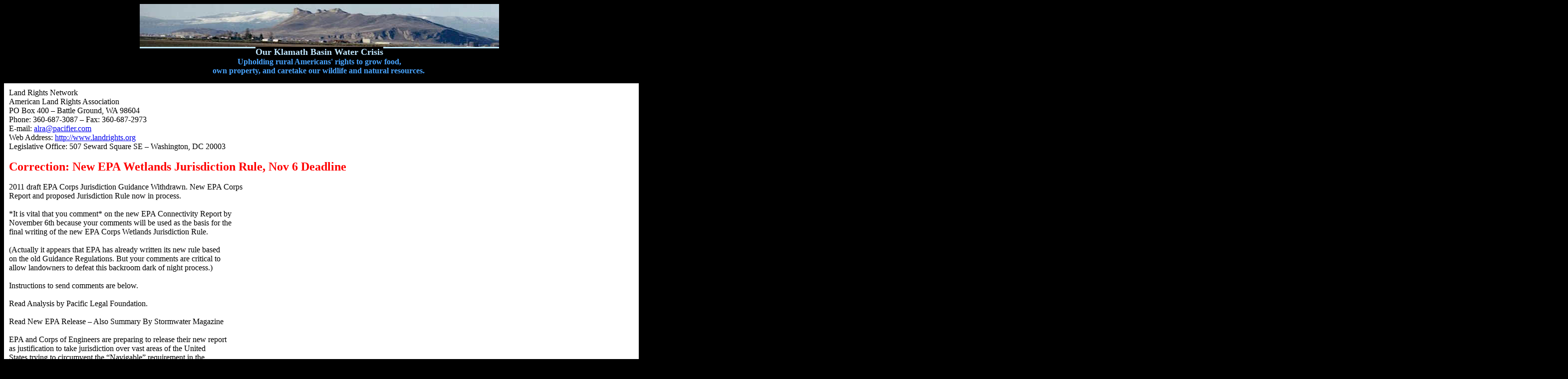

--- FILE ---
content_type: text/html
request_url: http://klamathbasincrisis.org/epa/wetlandsguidanceregsCommentsdue110613.htm
body_size: 11239
content:
<html>

<head>
<meta http-equiv="Content-Type" content="text/html; charset=windows-1252">
<title>EPA wetlands guidance regulations nov 6 comments due 110613</title>
</head>

<body bgcolor="#000000">

<p align="center"><font face="Times New Roman">
<span style="background-color: #C1E7FF">
<img border="0" src="../articles/Archives/home2.1.jpg" alt="Time to Take Action" width="720" height="86"><br>
</span>
</font>
<font face="Times New Roman" size="4" color="#C1E7FF">
<span style="font-weight: 700; background-color: #000000">Our Klamath Basin 
Water Crisis</span></font><b><font face="Times New Roman"><span style="background-color: #000000"><br>
</span>
</font> </b> <font color="#48A4FF"> <span style="font-weight: 700; background-color: #000000">
<font face="Times New Roman">Upholding rural&nbsp;Americans' rights to&nbsp;grow food, 
<br>
own property, and caretake our wildlife and&nbsp;natural&nbsp;resources.</font></span><font face="Times New Roman"><span style="background-color: #000000">&nbsp;</span></font></font></p>

                      <div align="center">

                      <table border="0" width="1424" bgcolor="#48A4FF" cellpadding="10" height="70" style="border-collapse: collapse" cellspacing="0">
                        <tr>
                          <td width="1404" bgcolor="#FFFFFF" valign="top" height="46">
				Land Rights Network<br>
				American Land Rights Association<br>
				PO Box 400 – Battle Ground, WA 98604<br>
				Phone: 360-687-3087 – Fax: 360-687-2973<br>
				E-mail: <a href="mailto:alra@pacifier.com">alra@pacifier.com</a><br>
				Web Address: <a href="http://www.landrights.org">
				http://www.landrights.org</a><br>
				Legislative Office: 507 Seward Square SE – Washington, DC 20003<br>
				&nbsp;<br>
				<b><font color="#FF0000" size="5">Correction: New EPA Wetlands 
				Jurisdiction Rule, Nov 6 Deadline</font></b><br>
				&nbsp;<br>
				2011 draft EPA Corps Jurisdiction Guidance Withdrawn. New EPA 
				Corps<br>
				Report and proposed Jurisdiction Rule now in process.<br>
				&nbsp;<br>
				*It is vital that you comment* on the new EPA Connectivity 
				Report by<br>
				November 6th because your comments will be used as the basis for 
				the<br>
				final writing of the new EPA Corps Wetlands Jurisdiction Rule.
				<br>
				&nbsp;<br>
				(Actually it appears that EPA has already written its new rule 
				based<br>
				on the old Guidance Regulations. But your comments are critical 
				to<br>
				allow landowners to defeat this backroom dark of night process.)<br>
				&nbsp;<br>
				Instructions to send comments are below.<br>
				&nbsp;<br>
				Read Analysis by Pacific Legal Foundation. <br>
				&nbsp;<br>
				Read New EPA Release – Also Summary By Stormwater Magazine<br>
				&nbsp;<br>
				EPA and Corps of Engineers are preparing to release their new 
				report<br>
				as justification to take jurisdiction over vast areas of the 
				United<br>
				States trying to circumvent the “Navigable” requirement in the<br>
				Clean Water Act.<br>
				&nbsp;<br>
				*New Barrasso Bill (S1006) Introduced. Will Save “Navigable”<br>
				Language In Clean Water Act if passed. *<br>
				&nbsp;<br>
				*Stop New EPA Corps Expanded Wetlands Jurisdiction Regulations.*<br>
				&nbsp;<br>
				*Reminder:* Harry Reid Omnibus Federal Lands Bill coming at you<br>
				(Again). Be sure to call your Senators at (202) 224-3121.<br>
				&nbsp;<br>
				*Action Items:*<br>
				&nbsp;<br>
				-----1. Read the Summary from Stormwater Magazine and that 
				released by<br>
				the EPA. Deadline for comments: November 6,2013.<br>
				&nbsp;<br>
				-----3. Read short analysis of EPA Corps Jurisdiction regulation<br>
				process written by Reed Hopper of the Pacific Legal Foundation.<br>
				&nbsp;<br>
				-----3. Read the instructions to comment on the EPA Wetlands<br>
				Jurisdiction Report and Rule below. They call it: Public 
				Comments for<br>
				the Science Advisory Board Review of EPA’s Water Body 
				Connectivity<br>
				Report<br>
				&nbsp;<br>
				-----4. Take funding away from the EPA and Corps. Call, fax and 
				E-mail<br>
				both your Senators to support Sen. Barrasso’s Preserve The 
				Waters Of<br>
				The US Act (S 1006). Be sure to oppose the EPA Corps attempt to 
				bypass<br>
				Congress and issue new EPA Corps Wetlands Jurisdiction 
				Regulations.<br>
				Call your Senator at (202-224-3121.<br>
				&nbsp;<br>
				*-----5 Stop EPA &amp; Corps Of Engineers From Effectively Removing 
				the<br>
				“Navigable” requirement From Clean Water Act for jurisdiction by<br>
				the EPA and Corps.*<br>
				&nbsp;<br>
				-----6. Please forward this message to at least 10 other people. 
				Your<br>
				whole list if possible. <br>
				&nbsp;<br>
				*Talking Points*<br>
				&nbsp;<br>
				The EPA and Army Corps are trying to push through new &quot;Expanded 
				Clean<br>
				Water Act Wetlands Jurisdiction Regulations&quot; that would 
				effectively<br>
				neutralize the Supreme Court decisions that said the EPA and 
				Corps<br>
				cannot regulate all waters in the Nation or even all waters with 
				a<br>
				hydrological connection to downstream “navigable waters.”<br>
				&nbsp;<br>
				The EPA and Army Corps are trying to *gain jurisdiction over all<br>
				waters of the United S*tates *and all activities affecting all 
				waters<br>
				of the United States. That must not be allowed to happen. *<br>
				* *<br>
				New EPA and Army Corp’s Clean Water Act Jurisdictional 
				Regulations<br>
				appear to be modeled after their now withdrawn Guidance 
				Regulations.<br>
				These new Jurisdiction Regulations would allow these agencies to<br>
				regulate waters now considered entirely under state 
				jurisdiction.<br>
				&nbsp;<br>
				Reed Hopper of Pacific Legal Foundation said, “If the new 
				proposed<br>
				jurisdictional rule follows suit, it will be the largest power 
				grab in<br>
				the history of the country. Although the new proposed 
				jurisdictional<br>
				rule can and will be challenged, the courts are required to give 
				great<br>
				deference to agency rulemaking.”<br>
				&nbsp;<br>
				Agriculture, commercial and residential real estate development,<br>
				electric transmission, transportation, energy development and 
				mining<br>
				will all be affected and thousands of jobs will be lost.<br>
				&nbsp;<br>
				Thousands of small communities would be strangled. *Any action 
				taken<br>
				by you on your water could require a permit from the Corps of<br>
				Engineers.*<br>
				* *<br>
				*ALERT -- The EPA is saying they are not going to change 
				Agriculture<br>
				wetlands rules. ALRA believes they are saying that just to keep<br>
				farmers and ranchers from rising up over this rule. *<br>
				* *<br>
				*EPA will likely apply the rule to farmers and ranchers at a 
				later<br>
				date. Do not be taken in by this sneak attack. These proposed 
				new<br>
				Jurisdiction Regulations will eventually apply to agriculture, 
				farmers<br>
				and ranchers. So make your comments and oppose the new rules 
				now. The<br>
				instructions are below. *<br>
				&nbsp;<br>
				From Stormwater Magazine – Janice Kasperson<br>
				&nbsp;<br>
				EPA has just released a draft report titled “Connectivity of 
				Streams<br>
				and Wetlands to Downstream Waters: A Review and Synthesis of<br>
				Scientific Evidence.” The report synthesizes recent scientific<br>
				literature and will be used by EPA and the US Army Corps of 
				Engineers<br>
				in an upcoming joint rulemaking session in December to *clarify 
				the<br>
				jurisdiction of the Clean Water Act. *<br>
				&nbsp;<br>
				EPA is asking for public comments on the report; comments must 
				be<br>
				received by November 6, 2013, to be considered by the joint 
				rulemaking<br>
				panel.<br>
				&nbsp;<br>
				(Editors note: EPA will hold a public meeting on this issue in<br>
				December to draft the final new rule. Instructions for attending 
				are<br>
				below.)<br>
				&nbsp;<br>
				As EPA states in its introduction, “Recent decisions of the 
				Supreme<br>
				Court have underscored the need for EPA and the public to better<br>
				understand the connectivity or isolation of streams and wetlands<br>
				relative to larger water bodies such as rivers, lakes, 
				estuaries, and<br>
				oceans, and to use that understanding to underpin regulatory<br>
				actions.” <br>
				&nbsp;<br>
				The report is intended to clarify *“connectivity,”* or what<br>
				affects what, and as such could have a big impact on the 
				construction<br>
				and storm water industries. <br>
				<br>
				*The report’s three broad conclusions, as summarized by EPA, 
				are:*<br>
				&nbsp;<br>
				-----Streams—both permanent and ephemeral, and of all sizes—are<br>
				connected and have effects on downstream waters. <br>
				&nbsp;<br>
				-----Wetlands within stream floodplains are integrated with 
				steams and<br>
				rivers and strongly influence downstream waters by affecting 
				flow and<br>
				trapping pollutants. <br>
				<br>
				-----Not enough information exists to generalize about wetlands 
				and<br>
				other open waters outside riparian floodplains and their effects 
				on<br>
				downstream waters.<br>
				&nbsp;<br>
				*At the same time they released the draft report, EPA and the 
				Corps of<br>
				Engineers submitted a draft rule to the Office of Management and<br>
				Budget, based on the information in the report, for preliminary<br>
				review. EPA says public comments on the report will be taken 
				into<br>
				account before the rule is finalized. ALRA believes the proposed 
				rule<br>
				should be withdrawn until the comments are in. *<br>
				* *<br>
				*You must comment on the report and the proposed rule. If you 
				fail to<br>
				comment you could lose rights to litigate in court later because 
				of<br>
				the “laches” rule or “sleeping on your rights.” You did not<br>
				participate in the public process. *<br>
				&nbsp;<br>
				One goal of the rule is to clarify which waters are not subject 
				to CWA<br>
				jurisdiction and which activities do not require CWA permits. 
				The<br>
				proposed rule does not change existing agricultural exemptions 
				(So<br>
				they say-editor.)<br>
				&nbsp;<br>
				You can find more information and a link to download the draft 
				report<br>
				here<br>
				&lt;<a href="http://cfpub.epa.gov/ncea/cfm/recordisplay.cfm?deid=238345&utm_source=Water+Headlines+for+Week+of+September+17&utm_campaign=Water+Headlines+Sept+11&utm_medium=email">http://cfpub.epa.gov/ncea/cfm/recordisplay.cfm?deid=238345&amp;utm_source=Water+Headlines+for+Week+of+September+17&amp;utm_campaign=Water+Headlines+Sept+11&amp;utm_medium=email</a>&gt;<br>
				. *SEE EPA DRAFT REPORT SUMMARY BELOW*<br>
				&nbsp;<br>
				- - - - - - - - - - - - - - - - - - - - - - - - - - - - - <br>
				&nbsp;<br>
				Analysis of new EPA Corps Wetlands Jurisdiction process by <br>
				Reed Hopper of the Pacific Legal Foundation. <br>
				&nbsp;<br>
				-----1. The Corps and EPA have withdrawn their 2011 draft<br>
				jurisdictional guidance from OMB review.<br>
				&nbsp;<br>
				-----.2 On Sep 11, the Corps and EPA submitted a new proposed<br>
				jurisdictional rule to OMB in place of the 2011 draft 
				jurisdictional<br>
				guidance.<br>
				&nbsp;<br>
				-----3. The Corps and EPA have issued a preliminary report on<br>
				connectivity that is open for comment until Nov 6.<br>
				&nbsp;<br>
				It’s likely that the new proposed jurisdictional rule, which 
				will go<br>
				through formal rulemaking (unlike the 2011 draft jurisdictional<br>
				guidance) will simply echo the 2011 draft jurisdictional 
				guidance. <br>
				&nbsp;<br>
				This would be dangerous because the 2011 draft jurisdictional 
				guidance<br>
				violated regulatory, statutory and constitutional law and would 
				have<br>
				broadened the scope of the Clean Water Act to an unprecedented 
				degree.<br>
				<br>
				&nbsp;<br>
				The 2011 draft jurisdictional guidance extended federal 
				jurisdiction<br>
				to virtually all waters in the Nation. <br>
				&nbsp;<br>
				*Reed Hopper of Pacific Legal Foundation said,* “If the new 
				proposed<br>
				jurisdictional rule follows suit, it will be the largest power 
				grab in<br>
				the history of the country. Although the new proposed 
				jurisdictional<br>
				rule can and will be challenged, the courts are required to give 
				great<br>
				deference to agency rulemaking.”<br>
				&nbsp;<br>
				*The connectivity report* was no doubt commissioned to provide 
				support<br>
				for the agencies' overly broad interpretation of federal 
				authority<br>
				under the Clean Water Act. There are a number of glaring 
				problems with<br>
				the report. <br>
				&nbsp;<br>
				First, it concludes that all streams (no matter how small or<br>
				intermittent) are interconnected and have an effect on 
				downstream<br>
				navigable waters. But the report does not show if those effects 
				are<br>
				significant or even how to determine significant effects. <br>
				&nbsp;<br>
				This is important because Justice Kennedy held in the Rapanos 
				Supreme<br>
				Court decision that jurisdictional waters must have a 
				significant<br>
				effect on traditional navigable waters. <br>
				&nbsp;<br>
				The court rejected the theory that a water is jurisdictional 
				just<br>
				because it has a hydrological or other connection to downstream<br>
				navigable waters. <br>
				&nbsp;<br>
				Secondly, the preliminary connectivity report uses the terms 
				&quot;stream,&quot;<br>
				&quot;wetlands,&quot; and &quot;adjacent&quot; differently than the Supreme Court 
				and the<br>
				agencies currently use those terms. The report uses broader 
				terms,<br>
				apparently to expand the reach of federal authority. <br>
				&nbsp;<br>
				At times, it even includes groundwater, which the courts have<br>
				routinely excluded from federal jurisdiction. <br>
				&nbsp;<br>
				Finally, the new jurisdictional rule is being proposed before 
				the<br>
				connectivity report is even finalized. This is bizarre and 
				suggests<br>
				the EPA and Corps will push forward with their expansive and 
				unlawful<br>
				interpretation of their regulatory authority regardless of what 
				the<br>
				connectivity report shows.<br>
				&nbsp;<br>
				End of Pacific Legal Foundation analysis.<br>
				- - - - - - - - - - - - - - - - - - - - - - - - - - - - - - - - 
				- - -<br>
				-<br>
				&nbsp;<br>
				Background From EPA:<br>
				&nbsp;<br>
				This draft science report presents a review and synthesis of the<br>
				scientific literature pertaining to physical, chemical, and 
				biological<br>
				connections from streams, wetlands, and open-waters to 
				downstream<br>
				waters such as rivers, lakes, estuaries, and oceans. <br>
				&nbsp;<br>
				This review of more than 1000 peer-reviewed publications 
				summarizes<br>
				the current scientific understanding of the connectivity of 
				small or<br>
				temporary streams, wetlands, and certain open-waters, evaluated 
				singly<br>
				or in aggregate, and the mechanisms by which they affect the 
				function<br>
				or condition of downstream waters. <br>
				&nbsp;<br>
				The goals of the report are to (1) provide a context for 
				considering<br>
				the evidence of connections between rivers and their tributary 
				waters,<br>
				(2) summarize current understanding about these connections and<br>
				associated downstream effects, and (3) discuss factors that 
				influence<br>
				the degree of connectivity or the magnitude of a downstream 
				effect. <br>
				&nbsp;<br>
				The Environmental Protection Agency – through the independent<br>
				Scientific Advisory Board (SAB) - is soliciting public comment 
				on a<br>
				new draft science report titled: *Connectivity of Streams and 
				Wetlands<br>
				to Downstream Waters. *<br>
				&nbsp;<br>
				*A** **public docket has been opened to receive comments and 
				those<br>
				comments received by November 6, 2013*, will be provided to the 
				SAB<br>
				Panel for its consideration in advance of their December 16- 18, 
				2013<br>
				meeting. Comments received after November 6, 2013, will be late.
				<br>
				<br>
				This draft science report presents a review and synthesis of 
				relevant<br>
				peer reviewed scientific literature that will inform an upcoming 
				joint<br>
				USEPA/ Army Corps of Engineers rulemaking to enhance protection 
				of the<br>
				chemical, physical, and biological integrity of our nation’s 
				waters<br>
				by clarifying Clean Water Act (CWA) jurisdiction. <br>
				&nbsp;<br>
				Recent decisions of the Supreme Court have underscored the need 
				for<br>
				EPA and the public to better understand the connectivity or 
				isolation<br>
				of streams and wetlands relative to larger water bodies such as<br>
				rivers, lakes, estuaries, and oceans, and to use that 
				understanding to<br>
				underpin regulatory actions and increase certainty among various 
				CWA<br>
				stakeholders. <br>
				&nbsp;<br>
				This report, when finalized, will provide the scientific basis 
				needed<br>
				to clarify CWA jurisdiction, including a description of the 
				factors<br>
				that influence connectivity and the mechanisms by which 
				connected<br>
				waters affect downstream waters. <br>
				<br>
				This draft science report represents the state-of-the-science on 
				the<br>
				connectivity and isolation of waters in the United States. It 
				makes<br>
				three main initial conclusions, summarized below, that are drawn 
				from<br>
				a broad range of peer reviewed scientific literature.<br>
				&nbsp;<br>
				-----Streams, regardless of their size or how frequently they 
				flow,<br>
				are connected to and have important effects on downstream 
				waters.<br>
				These streams supply most of the water in rivers, transport 
				sediment<br>
				and organic matter, provide habitat for many species, and take 
				up or<br>
				change nutrients that could otherwise impair downstream waters.<br>
				&nbsp;<br>
				-----Wetlands and open-waters in floodplains of streams and 
				rivers and<br>
				in riparian areas (transition areas between terrestrial and 
				aquatic<br>
				ecosystems) are integrated with streams and rivers. They 
				strongly<br>
				influence downstream waters by affecting the flow of water, 
				trapping<br>
				and reducing nonpoint source pollution, and exchanging 
				biological<br>
				species.<br>
				&nbsp;<br>
				-----Finally, there is insufficient information to generalize 
				about<br>
				wetlands and open-waters located outside of riparian areas and<br>
				floodplains and their connectivity to downstream waters.<br>
				&nbsp;<br>
				Through public comment and independent peer review by the SAB, 
				the<br>
				agency is seeking input concerning the literature summarized in 
				the<br>
				report and the strengths of its conclusions. As a result of that 
				input<br>
				and review by the SAB external review panel, the agency will 
				consider<br>
				revisions to these conclusions as it prepares its final report.<br>
				&nbsp;<br>
				In addition to the release of this report, EPA, with the Army 
				Corp of<br>
				Engineers, has sent a draft rule to clarify the jurisdiction of 
				the<br>
				Clean Water Act to the Office of Management and Budget for 
				interagency<br>
				review.<br>
				&nbsp;<br>
				This draft rule takes into consideration the current 
				state-of-the-art<br>
				peer reviewed science reflected in the draft science report. Any 
				final<br>
				regulatory action related to the jurisdiction of the Clean Water 
				Act<br>
				in a rulemaking will be based on final version of this 
				scientific<br>
				assessment, which will reflect EPA’s consideration of all 
				comments<br>
				received from the public and independent peer review.<br>
				&nbsp;<br>
				The proposed rule is limited to clarifying current uncertainty<br>
				concerning the jurisdiction of the Clean Water Act that has 
				arisen as<br>
				an outgrowth of recent Supreme Court decisions; it does not 
				propose<br>
				changes to existing regulatory exemptions and exclusions, 
				including<br>
				those that apply to the agricultural sector that ensure the 
				continuing<br>
				production of food, fiber and fuel to benefit all Americans.<br>
				&nbsp;<br>
				Specifically, EPA and the Army Corps are interested in enhancing 
				the<br>
				ability of the CWA and USDA’s conservation programs to work in<br>
				tandem to protect water quality and improve the environment by<br>
				encouraging expanded participation in conservation programs by 
				farmers<br>
				and ranchers.<br>
				&nbsp;<br>
				It will do so by providing greater clarity on which waters are 
				not<br>
				subject to CWA jurisdiction and greater certainty on which 
				activities<br>
				do not require CWA permits.<br>
				&nbsp;<br>
				Current activities and waters falling under existing 
				agricultural<br>
				exemptions from Clean Water Act jurisdiction or permitting:<br>
				&nbsp;<br>
				(Editors note from ALRA: Do not believe these agriculture 
				exemptions.<br>
				They are just trying to get you to keep quiet so you won’t 
				oppose<br>
				the new process.)<br>
				<br>
				Exemptions from Clean Water Act permitting continue for:<br>
				-----Agricultural stormwater discharges.<br>
				-----Return flows from irrigated agriculture.<br>
				-----Normal farming, silvicultural, and ranching activities.<br>
				-----Upland soil and water conservation practices.<br>
				-----Construction and maintenance of farm or stock ponds or <br>
				irrigation ditches.<br>
				-----Maintenance of drainage ditches.<br>
				-----Construction or maintenance of farm, forest, and temporary 
				mining<br>
				roads.<br>
				&nbsp;<br>
				Exclusions from Clean Water Act jurisdiction continue for:<br>
				-----Prior Converted Cropland, including the role of USDA.<br>
				-----Waste Treatment Systems.<br>
				&nbsp;<br>
				The proposed rule submitted to OMB for review includes 
				exclusions from<br>
				Clean Water Act jurisdiction for:<br>
				&nbsp;<br>
				-----Non-tidal drainage, including tiles, and irrigation ditches<br>
				excavated on dry land.<br>
				&nbsp;<br>
				-----Artificially irrigated areas that would be dry if 
				irrigation<br>
				stops.<br>
				&nbsp;<br>
				-----Artificial lakes or ponds used for purposes such as stock<br>
				watering or irrigation.<br>
				&nbsp;<br>
				-----Areas artificially flooded for rice growing.<br>
				&nbsp;<br>
				-----Artificial ornamental waters created for primarily 
				aesthetic<br>
				reasons.<br>
				&nbsp;<br>
				-----Water-filled depressions created as a result of 
				construction<br>
				activity.<br>
				&nbsp;<br>
				-----Pits excavated in uplands for fill, sand, or gravel that 
				fill<br>
				with water.<br>
				&nbsp;<br>
				- - - - - - - - - - - - - - - - - - - - - - - - - - - - - - - - 
				-<br>
				*Agency: *Environmental Protection Agency<br>
				&lt;<a href="https://www.federalregister.gov/agencies/environmental-protection-agency">https://www.federalregister.gov/agencies/environmental-protection-agency</a>&gt;<br>
				<br>
				*Dates:*<br>
				The public meeting will be held on Monday December 16, 2013 from 
				9:00<br>
				a.m. to 5:00 p.m., Tuesday December 17, 2013 from 8:30 a.m. to 
				5:00<br>
				p.m., and Wednesday December 18, 2013 from 8:30 a.m. to 1:00 
				p.m.<br>
				(Eastern Time).<br>
				&nbsp;<br>
				*Document Citation: *78 FR 58536<br>
				*Page: *58536 -58537 (2 pages)<br>
				*Agency/Docket Number: *FRL-9901-26-OA<br>
				*Document Number: *2013-23198<br>
				*Shorter URL: *https://federalregister.gov/a/2013-23198<br>
				&nbsp;<br>
				*Regulations.gov Docket Info*<br>
				Docket Number: EPA-HQ-OA-2013-0582<br>
				&lt;<a href="http://www.regulations.gov/#!docketDetail;rpp=100;so=DESC;sb=docId;po=0;D=EPA-HQ-OA-2013-0582">http://www.regulations.gov/#!docketDetail;rpp=100;so=DESC;sb=docId;po=0;D=EPA-HQ-OA-2013-0582</a>&gt;<br>
				<br>
				*Docket Name: *Public Comments for the Science Advisory Board 
				Review<br>
				of EPA’s Water Body Connectivity Report<br>
				&nbsp;<br>
				Notice.<br>
				*SUMMARY*<br>
				The EPA Science Advisory Board (SAB) Staff Office announces a 
				public<br>
				meeting of the SAB Panel to conduct a review of the EPA draft 
				report,<br>
				/Connectivity of Streams and Wetlands to Downstream Waters: A 
				Review<br>
				and Synthesis of the Scientific Evidence (September, 2013 
				External<br>
				Review Draft, EPA/600/R-11/098B)./<br>
				&nbsp;<br>
				*TABLE OF CONTENTS *<br>
				· ADDRESSES:<br>
				&lt;<a href="https://www.federalregister.gov/articles/2013/09/24/2013-23198/notification-of-a-public-meeting-of-the-science-advisory-board-panel-for-the-review-of-the-epa-water#addresses">https://www.federalregister.gov/articles/2013/09/24/2013-23198/notification-of-a-public-meeting-of-the-science-advisory-board-panel-for-the-review-of-the-epa-water#addresses</a>&gt;<br>
				<br>
				· FOR FURTHER INFORMATION CONTACT:<br>
				&lt;<a href="../../../../C:Documents%2520and%2520SettingsChuckMy%2520DocumentsFederal%2520Register%2520%2520%2520Notification%2520of%2520a%2520Public%2520Meeting%2520of%2520the%2520Science%2520Advisory%2520Board%2520Panel%2520for%2520the%2520Review%2520of%2520the%2520EPA%2520Water%2520Body%2520Connectivity%2520Report_filesFederal%2520Register%2520%2520%2520Notification%2520of%2520a%2520Public%2520Meet%2520">file:///C:Documents%2520and%2520SettingsChuckMy%2520DocumentsFederal%2520Register%2520%2520%2520Notification%2520of%2520a%2520Public%2520Meeting%2520of%2520the%2520Science%2520Advisory%2520Board%2520Panel%2520for%2520the%2520Review%2520of%2520the%2520EPA%2520Water%2520Body%2520Connectivity%2520Report_filesFederal%2520Register%2520%2520%2520Notification%2520of%2520a%2520Public%2520Meet%2520</a>&gt;<br>
				<br>
				· SUPPLEMENTARY INFORMATION:<br>
				&lt;<a href="https://www.federalregister.gov/articles/2013/09/24/2013-23198/notification-of-a-public-meeting-of-the-science-advisory-board-panel-for-the-review-of-the-epa-water#h-7">https://www.federalregister.gov/articles/2013/09/24/2013-23198/notification-of-a-public-meeting-of-the-science-advisory-board-panel-for-the-review-of-the-epa-water#h-7</a>&gt;<br>
				<br>
				· Background<br>
				&lt;<a href="https://www.federalregister.gov/articles/2013/09/24/2013-23198/notification-of-a-public-meeting-of-the-science-advisory-board-panel-for-the-review-of-the-epa-water#h-8">https://www.federalregister.gov/articles/2013/09/24/2013-23198/notification-of-a-public-meeting-of-the-science-advisory-board-panel-for-the-review-of-the-epa-water#h-8</a>&gt;<br>
				<br>
				* *<br>
				*ADDRESSES: *<br>
				The public meeting will be held at the Washington Plaza Hotel, 
				10<br>
				Thomas Circle, NW., Washington, DC 20005.<br>
				* *<br>
				*FOR FURTHER INFORMATION CONTACT: *<br>
				Any member of the public who wants further information 
				concerning the<br>
				public meeting may contact Dr. Thomas Armitage, Designated 
				Federal<br>
				Officer (DFO), EPA Science Advisory Board Staff Office (1400R), 
				U.S.<br>
				Environmental Protection Agency, 1200 Pennsylvania Avenue NW.,<br>
				Washington, DC 20460; via telephone at (202) 564-2155 or via 
				email at<br>
				<a>/armitage.thomas@epa.gov</a> &lt;<a href="mailto:armitage.thomas@epa.gov">mailto:armitage.thomas@epa.gov</a>&gt;<br>
				/. General information concerning the SAB can be found on the 
				EPA Web<br>
				site at /http://www.epa.gov/sab<br>
				/.<br>
				&nbsp;<br>
				*Background *<br>
				The EPA's Office of Research and Development (ORD) has developed 
				a<br>
				draft report reviewing and synthesizing the peer-reviewed 
				scientific<br>
				literature on the connectivity or isolation of streams and 
				wetlands<br>
				relative to large water bodies such as rivers, lakes, estuaries 
				and<br>
				oceans. <br>
				&nbsp;<br>
				The purpose of the report, Connectivity of Streams and Wetlands 
				to<br>
				Downstream Waters: A Review and Synthesis of the Scientific 
				Evidence<br>
				(September, 2013 External Review Draft, EPA/600/R-11/098B), is 
				to<br>
				summarize the current understanding about these connections, the<br>
				factors that influence them, and the mechanisms by which 
				connected<br>
				waters singly or in aggregate, affect the function of downstream<br>
				waters.<br>
				&nbsp;<br>
				The SAB Staff Office announced to the public through a *Federal<br>
				Register notice published on March 8, 2013 (78 FR 15012<br>
				&lt;<a href="https://www.federalregister.gov/citation/78-FR-15012">https://www.federalregister.gov/citation/78-FR-15012</a>&gt;<br>
				—15013) that it was soliciting nominations of scientific experts 
				to<br>
				serve on the SAB Panel for the Review of the EPA Water Body<br>
				Connectivity Report. Information about the formation of this SAB 
				Panel<br>
				can be found on the SAB Web site at<br>
				/http://yosemite.epa.gov/sab/sabproduct.nsf/fedrgstr_activites/Watershed%20Connectivity%20Report?OpenDocument<br>
				/.*<br>
				&nbsp;<br>
				Technical Contact for EPA's Draft Report: <br>
				Any technical questions concerning EPA's draft report should be<br>
				directed to Dr. Laurie Alexander, National Center for 
				Environmental<br>
				Assessment, Office of Research and Development, U.S. EPA, 1200<br>
				Pennsylvania Avenue NW., Mail Code 8623P, Washington, DC 20460,<br>
				telephone (703) 347-8630 or via email at <a>/alexander.laurie@epa.gov</a><br>
				&lt;<a href="mailto:alexander.laurie@epa.gov">mailto:alexander.laurie@epa.gov</a>&gt;<br>
				/.<br>
				&nbsp;<br>
				Availability of Meeting Materials: The draft EPA report, 
				/Connectivity<br>
				of Streams and Wetlands to Downstream Waters: A Review and 
				Synthesis<br>
				of the Scientific Evidence (September, 2013 External Review 
				Draft,<br>
				EPA/600/R-11/098B),/ and the charge to the SAB Panel are 
				available on<br>
				the SAB Web site at<br>
				/http://yosemite.epa.gov/sab/sabproduct.nsf/fedrgstr_activites/Watershed%20Connectivity%20Report?OpenDocument<br>
				/. The agenda and other meeting materials will be available on 
				the SAB<br>
				Web site at the URL listed above prior to the meeting.<br>
				&nbsp;<br>
				*How To Comment:*<br>
				Members of the public wishing to provide written comments may 
				submit<br>
				them to the EPA Docket electronically via /www.regulations.gov<br>
				&lt;<a href="http://www.regulations.gov/">http://www.regulations.gov/</a>&gt;<br>
				/, by email, by mail, by facsimile, or by hand delivery/courier.<br>
				Please follow the detailed instructions provided in the written<br>
				statements section of this notice.<br>
				&nbsp;<br>
				Members of the public wishing to provide oral statements to the 
				SAB<br>
				Panel should contact the DFO directly. /Oral Statements:/ In 
				general,<br>
				individuals or groups requesting an oral presentation at a 
				public<br>
				meeting will be limited to five minutes. Interested parties 
				should<br>
				contact Dr. Thomas Armitage, DFO, in writing (preferably via 
				email) at<br>
				the contact information noted above by December 9, 2013 to be 
				placed<br>
				on the list of public speakers for the meeting. <br>
				&nbsp;<br>
				/Written Statements:/ Written statements for the December 16-18, 
				2013<br>
				meeting should be received in the EPA Docket by November 6, 2013 
				so<br>
				that the information may be made available to the SAB Panel for 
				its<br>
				consideration. Written statements should be identified by Docket 
				ID<br>
				No. EPA-HQ-OA-2013-0582 and submitted to the Docket at<br>
				/www.regulations.gov &lt;<a href="http://www.regulations.gov/">http://www.regulations.gov/</a>&gt;<br>
				/ by one of the following methods:<br>
				&nbsp;<br>
				· /www.regulations.gov &lt;<a href="http://www.regulations.gov/">http://www.regulations.gov/</a>&gt;<br>
				:/ Follow the on-line instructions for submitting comments.<br>
				&nbsp;<br>
				· /Email:/ <a>/Docket_OEI@epa.gov</a> &lt;<a href="mailto:Docket_OEI@epa.gov">mailto:Docket_OEI@epa.gov</a>&gt;<br>
				/: Include the docket number in the subject line of the message.<br>
				&nbsp;<br>
				· /Fax:/ (202) 566-9744<br>
				&nbsp;<br>
				· /Mail:/ Office of Environmental Information (OEI) Docket (Mail<br>
				Code: 28221T), Docket ID No. EPA-HQ-OA-2013-0582, U.S. 
				Environmental<br>
				Protection Agency, 1200 Pennsylvania Ave. NW., Washington, DC 
				20460.<br>
				The phone number is (202) 566-1752.<br>
				&nbsp;<br>
				For additional information about EPA's public docket, visit the 
				EPA<br>
				Docket Center homepage at /http://www.epa.gov/epahome/dockets.htm<br>
				/.<br>
				&nbsp;<br>
				- - - - - - - - - - - - - - - - - - - - - - - - - - - - - - - - 
				- - -<br>
				&nbsp;<br>
				Please help American Land Rights raise $120,000 to send tens of<br>
				thousands of very expensive faxes and letters about the new EPA 
				Corps<br>
				of Engineers Wetlands Jurisdiction Regulations. Your 
				contribution of<br>
				any size will help. Go to <a href="http://www.landrights.org">
				www.landrights.org</a><br>
				&lt;<a href="http://www.landrights.org/">http://www.landrights.org/</a>&gt;<br>
				&nbsp;to make your contribution or mail it to American Land Rights, 
				PO Box<br>
				400,<br>
				Battle Ground, WA 98604. <br>
				&nbsp;<br>
				Working together and building coalitions across America is the 
				only<br>
				way your private property and Federal land access will be 
				protected.<br>
				&nbsp;<br>
				If you are a member of another group, continue to support them. 
				We<br>
				hope you support American Land Rights in addition but not 
				instead of<br>
				them.<br>
				&nbsp;<br>
				You may join American Land Rights sending a check for $25 (new<br>
				members) or $35 for renewing members to American Land Rights, PO 
				Box<br>
				400, Battle Ground, WA 98604. Or go online at
				<a href="http://www.landrights.org">www.landrights.org</a><br>
				&lt;<a href="http://www.landrights.org/">http://www.landrights.org/</a>&gt;<br>
				.<br>
				&nbsp;<br>
				Sincerely, <br>
				&nbsp;<br>
				Chuck Cushman<br>
				American Land Rights<br>
				(360) 687-3087 – <a href="mailto:ccushman@pacifier.com">
				ccushman@pacifier.com</a><br>
				&lt;<a href="mailto:ccushman@pacifier.com">mailto:ccushman@pacifier.com</a>&gt;<br>
				<br>
				PO Box 400<br>
				Battle Ground, WA 98604<br>
				<a href="http://www.landrights.org">www.landrights.org</a> &lt;<a href="http://www.landrights.org/">http://www.landrights.org/</a>&gt;<br>
				<br>
				You may connect with American Land Rights or Chuck Cushman on<br>
				Linkedin, Facebook or other social networking sites.<p>&nbsp;</p>
				<p>====================================================</p>
				<p>
										<font size="3">
				<font id="role_document0" color="#000000" size="2" face="Arial">
				<font lang="0" face="Calibri" FAMILY="SANSSERIF" PTSIZE="10" id="role_document1" color="#000000">
				In accordance with Title 17 U.S.C. section 107, any copyrighted 
				material herein is distributed without profit or payment to 
				those who have expressed a prior interest in receiving this 
				information for non-profit research and educational purposes 
				only. For more information go to:
				<a href="http://www.law.cornell.edu/uscode/17/107.shtml">
				http://www.law.cornell.edu/uscode/17/107.shtml</a></font></font></font></td>
                        </tr>
                        </table>

                      </div>

                      <blockquote>
                        <div align="center">
                        <table border="1" width="69%" cellpadding="4" bordercolor="#B3B3FF" bgcolor="#FFF3D0">
                          <tr>
                            <td width="51%" align="center">
                              <b><a href="../index.html">
                              <font face="Times New Roman">
                              <span style="background-color: #FFF3D0">Home</span></font></a></b></td>
                            <td width="44%" align="center">
                              <b>
								<a href="../articles/Archives/archive1/contacts.htm">
                              <font face="Times New Roman">
                              <span style="background-color: #FFF3D0">Contact</span></font></a></b></td>
                            </tr>
                          </table>
                          </div>
                          <p>&nbsp;</p>
                          <p><font color="#FFFF00" face="Times New Roman">
                          <span style="background-color: #000000">&nbsp;&nbsp;&nbsp;&nbsp;&nbsp;&nbsp;&nbsp;&nbsp;&nbsp;&nbsp;&nbsp;&nbsp;&nbsp; 
							Page Updated: 
                          <!--webbot bot="Timestamp"
  S-Type="EDITED" S-Format="%A %B %d, %Y %I:%M %p" startspan -->Sunday October 13, 2013 09:04 AM<!--webbot bot="Timestamp" i-checksum="61297" endspan -->&nbsp; Pacific </span>
                          </font></p>
                          <p><font color="#00FFFF" face="Times New Roman">
                          <span style="background-color: #000000"><br>
                          &nbsp;&nbsp;&nbsp;&nbsp;&nbsp;&nbsp;&nbsp;&nbsp;&nbsp;&nbsp;&nbsp;&nbsp; 
							Copyright © klamathbasincrisis.org, 2001 - 2013, All 
							Rights Reserved</span></font></p>
                        </blockquote>

                        </body>

</html>
